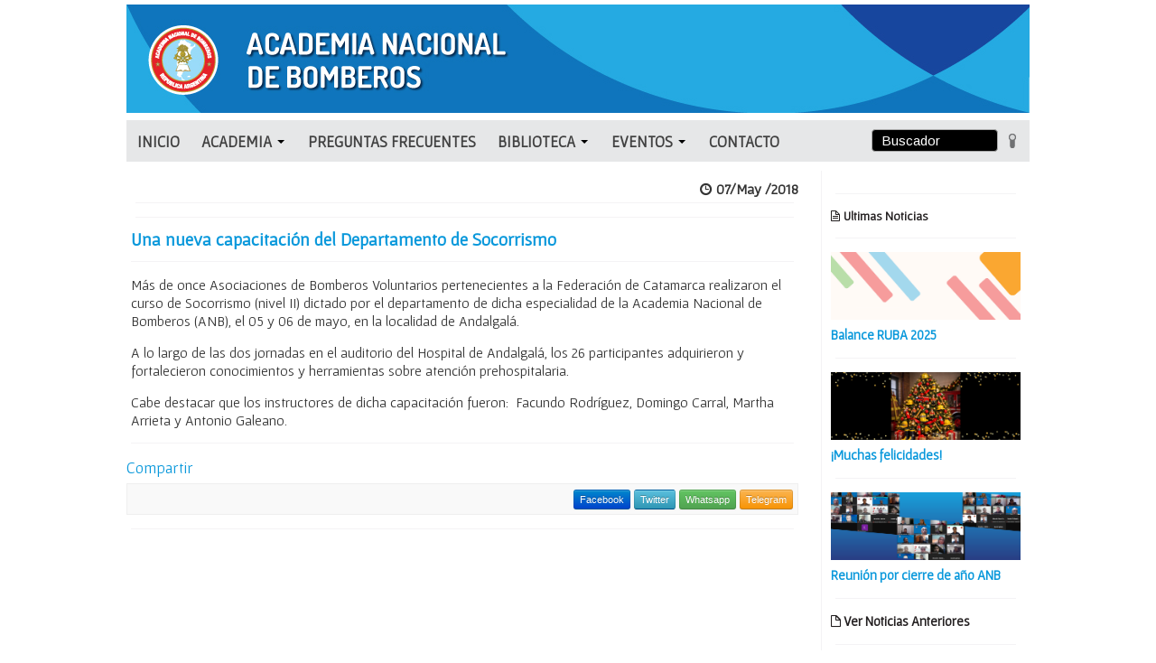

--- FILE ---
content_type: text/html; charset=UTF-8
request_url: https://www.academiadebomberos.org.ar/2018/05/una-nueva-capacitacion-del-departamento-de-socorrismo-2
body_size: 9058
content:
<!DOCTYPE html>
<html>
<html lang="Es">
<html xmlns="http://www.w3.org/1999/xhtml" xml:lang="Es"> 
<head>
<meta charset="UTF-8" />
<title> Una nueva capacitación del Departamento de Socorrismo | Academia Nacional de Bomberos</title>
<meta property="og:type" content="article" />
<meta property="og:title" content="Una nueva capacitación del Departamento de Socorrismo" />
<meta property="og:description" content="Más de once Asociaciones de Bomberos Voluntarios pertenecientes a la Federación de Catamarca realizaron el curso de Socorrismo (nivel II) dictado por el departamento de dicha especialidad de la Academia Nacional de Bomberos (ANB), el [&#8230;]" />
<meta property="og:url" content="https://www.academiadebomberos.org.ar/2018/05/una-nueva-capacitacion-del-departamento-de-socorrismo-2"/>
<meta property="og:image" content="https://www.academiadebomberos.org.ar/wp-content/themes/noticias/images/nelidaangelozzi.jpg" />

<meta property="og:site_name" content="Academia Nacional de Bomberos" /> 
<meta name="robots" content="index,follow">
<meta name="generator" content="https://www.academiadebomberos.org.ar" />
<meta name="copyright" content="Academia Nacional de Bomberos" />
<meta http-equiv="content-language" content="es_ES" />
<meta name="Revisit" content="1 days" />
<meta name="distribution" content="Global" />

<meta name='robots' content='max-image-preview:large' />
<link rel="alternate" title="oEmbed (JSON)" type="application/json+oembed" href="https://www.academiadebomberos.org.ar/wp-json/oembed/1.0/embed?url=https%3A%2F%2Fwww.academiadebomberos.org.ar%2F2018%2F05%2Funa-nueva-capacitacion-del-departamento-de-socorrismo-2" />
<link rel="alternate" title="oEmbed (XML)" type="text/xml+oembed" href="https://www.academiadebomberos.org.ar/wp-json/oembed/1.0/embed?url=https%3A%2F%2Fwww.academiadebomberos.org.ar%2F2018%2F05%2Funa-nueva-capacitacion-del-departamento-de-socorrismo-2&#038;format=xml" />
<style id='wp-img-auto-sizes-contain-inline-css' type='text/css'>
img:is([sizes=auto i],[sizes^="auto," i]){contain-intrinsic-size:3000px 1500px}
/*# sourceURL=wp-img-auto-sizes-contain-inline-css */
</style>
<style id='wp-emoji-styles-inline-css' type='text/css'>

	img.wp-smiley, img.emoji {
		display: inline !important;
		border: none !important;
		box-shadow: none !important;
		height: 1em !important;
		width: 1em !important;
		margin: 0 0.07em !important;
		vertical-align: -0.1em !important;
		background: none !important;
		padding: 0 !important;
	}
/*# sourceURL=wp-emoji-styles-inline-css */
</style>
<style id='wp-block-library-inline-css' type='text/css'>
:root{--wp-block-synced-color:#7a00df;--wp-block-synced-color--rgb:122,0,223;--wp-bound-block-color:var(--wp-block-synced-color);--wp-editor-canvas-background:#ddd;--wp-admin-theme-color:#007cba;--wp-admin-theme-color--rgb:0,124,186;--wp-admin-theme-color-darker-10:#006ba1;--wp-admin-theme-color-darker-10--rgb:0,107,160.5;--wp-admin-theme-color-darker-20:#005a87;--wp-admin-theme-color-darker-20--rgb:0,90,135;--wp-admin-border-width-focus:2px}@media (min-resolution:192dpi){:root{--wp-admin-border-width-focus:1.5px}}.wp-element-button{cursor:pointer}:root .has-very-light-gray-background-color{background-color:#eee}:root .has-very-dark-gray-background-color{background-color:#313131}:root .has-very-light-gray-color{color:#eee}:root .has-very-dark-gray-color{color:#313131}:root .has-vivid-green-cyan-to-vivid-cyan-blue-gradient-background{background:linear-gradient(135deg,#00d084,#0693e3)}:root .has-purple-crush-gradient-background{background:linear-gradient(135deg,#34e2e4,#4721fb 50%,#ab1dfe)}:root .has-hazy-dawn-gradient-background{background:linear-gradient(135deg,#faaca8,#dad0ec)}:root .has-subdued-olive-gradient-background{background:linear-gradient(135deg,#fafae1,#67a671)}:root .has-atomic-cream-gradient-background{background:linear-gradient(135deg,#fdd79a,#004a59)}:root .has-nightshade-gradient-background{background:linear-gradient(135deg,#330968,#31cdcf)}:root .has-midnight-gradient-background{background:linear-gradient(135deg,#020381,#2874fc)}:root{--wp--preset--font-size--normal:16px;--wp--preset--font-size--huge:42px}.has-regular-font-size{font-size:1em}.has-larger-font-size{font-size:2.625em}.has-normal-font-size{font-size:var(--wp--preset--font-size--normal)}.has-huge-font-size{font-size:var(--wp--preset--font-size--huge)}.has-text-align-center{text-align:center}.has-text-align-left{text-align:left}.has-text-align-right{text-align:right}.has-fit-text{white-space:nowrap!important}#end-resizable-editor-section{display:none}.aligncenter{clear:both}.items-justified-left{justify-content:flex-start}.items-justified-center{justify-content:center}.items-justified-right{justify-content:flex-end}.items-justified-space-between{justify-content:space-between}.screen-reader-text{border:0;clip-path:inset(50%);height:1px;margin:-1px;overflow:hidden;padding:0;position:absolute;width:1px;word-wrap:normal!important}.screen-reader-text:focus{background-color:#ddd;clip-path:none;color:#444;display:block;font-size:1em;height:auto;left:5px;line-height:normal;padding:15px 23px 14px;text-decoration:none;top:5px;width:auto;z-index:100000}html :where(.has-border-color){border-style:solid}html :where([style*=border-top-color]){border-top-style:solid}html :where([style*=border-right-color]){border-right-style:solid}html :where([style*=border-bottom-color]){border-bottom-style:solid}html :where([style*=border-left-color]){border-left-style:solid}html :where([style*=border-width]){border-style:solid}html :where([style*=border-top-width]){border-top-style:solid}html :where([style*=border-right-width]){border-right-style:solid}html :where([style*=border-bottom-width]){border-bottom-style:solid}html :where([style*=border-left-width]){border-left-style:solid}html :where(img[class*=wp-image-]){height:auto;max-width:100%}:where(figure){margin:0 0 1em}html :where(.is-position-sticky){--wp-admin--admin-bar--position-offset:var(--wp-admin--admin-bar--height,0px)}@media screen and (max-width:600px){html :where(.is-position-sticky){--wp-admin--admin-bar--position-offset:0px}}

/*# sourceURL=wp-block-library-inline-css */
</style><style id='global-styles-inline-css' type='text/css'>
:root{--wp--preset--aspect-ratio--square: 1;--wp--preset--aspect-ratio--4-3: 4/3;--wp--preset--aspect-ratio--3-4: 3/4;--wp--preset--aspect-ratio--3-2: 3/2;--wp--preset--aspect-ratio--2-3: 2/3;--wp--preset--aspect-ratio--16-9: 16/9;--wp--preset--aspect-ratio--9-16: 9/16;--wp--preset--color--black: #000000;--wp--preset--color--cyan-bluish-gray: #abb8c3;--wp--preset--color--white: #ffffff;--wp--preset--color--pale-pink: #f78da7;--wp--preset--color--vivid-red: #cf2e2e;--wp--preset--color--luminous-vivid-orange: #ff6900;--wp--preset--color--luminous-vivid-amber: #fcb900;--wp--preset--color--light-green-cyan: #7bdcb5;--wp--preset--color--vivid-green-cyan: #00d084;--wp--preset--color--pale-cyan-blue: #8ed1fc;--wp--preset--color--vivid-cyan-blue: #0693e3;--wp--preset--color--vivid-purple: #9b51e0;--wp--preset--gradient--vivid-cyan-blue-to-vivid-purple: linear-gradient(135deg,rgb(6,147,227) 0%,rgb(155,81,224) 100%);--wp--preset--gradient--light-green-cyan-to-vivid-green-cyan: linear-gradient(135deg,rgb(122,220,180) 0%,rgb(0,208,130) 100%);--wp--preset--gradient--luminous-vivid-amber-to-luminous-vivid-orange: linear-gradient(135deg,rgb(252,185,0) 0%,rgb(255,105,0) 100%);--wp--preset--gradient--luminous-vivid-orange-to-vivid-red: linear-gradient(135deg,rgb(255,105,0) 0%,rgb(207,46,46) 100%);--wp--preset--gradient--very-light-gray-to-cyan-bluish-gray: linear-gradient(135deg,rgb(238,238,238) 0%,rgb(169,184,195) 100%);--wp--preset--gradient--cool-to-warm-spectrum: linear-gradient(135deg,rgb(74,234,220) 0%,rgb(151,120,209) 20%,rgb(207,42,186) 40%,rgb(238,44,130) 60%,rgb(251,105,98) 80%,rgb(254,248,76) 100%);--wp--preset--gradient--blush-light-purple: linear-gradient(135deg,rgb(255,206,236) 0%,rgb(152,150,240) 100%);--wp--preset--gradient--blush-bordeaux: linear-gradient(135deg,rgb(254,205,165) 0%,rgb(254,45,45) 50%,rgb(107,0,62) 100%);--wp--preset--gradient--luminous-dusk: linear-gradient(135deg,rgb(255,203,112) 0%,rgb(199,81,192) 50%,rgb(65,88,208) 100%);--wp--preset--gradient--pale-ocean: linear-gradient(135deg,rgb(255,245,203) 0%,rgb(182,227,212) 50%,rgb(51,167,181) 100%);--wp--preset--gradient--electric-grass: linear-gradient(135deg,rgb(202,248,128) 0%,rgb(113,206,126) 100%);--wp--preset--gradient--midnight: linear-gradient(135deg,rgb(2,3,129) 0%,rgb(40,116,252) 100%);--wp--preset--font-size--small: 13px;--wp--preset--font-size--medium: 20px;--wp--preset--font-size--large: 36px;--wp--preset--font-size--x-large: 42px;--wp--preset--spacing--20: 0.44rem;--wp--preset--spacing--30: 0.67rem;--wp--preset--spacing--40: 1rem;--wp--preset--spacing--50: 1.5rem;--wp--preset--spacing--60: 2.25rem;--wp--preset--spacing--70: 3.38rem;--wp--preset--spacing--80: 5.06rem;--wp--preset--shadow--natural: 6px 6px 9px rgba(0, 0, 0, 0.2);--wp--preset--shadow--deep: 12px 12px 50px rgba(0, 0, 0, 0.4);--wp--preset--shadow--sharp: 6px 6px 0px rgba(0, 0, 0, 0.2);--wp--preset--shadow--outlined: 6px 6px 0px -3px rgb(255, 255, 255), 6px 6px rgb(0, 0, 0);--wp--preset--shadow--crisp: 6px 6px 0px rgb(0, 0, 0);}:where(.is-layout-flex){gap: 0.5em;}:where(.is-layout-grid){gap: 0.5em;}body .is-layout-flex{display: flex;}.is-layout-flex{flex-wrap: wrap;align-items: center;}.is-layout-flex > :is(*, div){margin: 0;}body .is-layout-grid{display: grid;}.is-layout-grid > :is(*, div){margin: 0;}:where(.wp-block-columns.is-layout-flex){gap: 2em;}:where(.wp-block-columns.is-layout-grid){gap: 2em;}:where(.wp-block-post-template.is-layout-flex){gap: 1.25em;}:where(.wp-block-post-template.is-layout-grid){gap: 1.25em;}.has-black-color{color: var(--wp--preset--color--black) !important;}.has-cyan-bluish-gray-color{color: var(--wp--preset--color--cyan-bluish-gray) !important;}.has-white-color{color: var(--wp--preset--color--white) !important;}.has-pale-pink-color{color: var(--wp--preset--color--pale-pink) !important;}.has-vivid-red-color{color: var(--wp--preset--color--vivid-red) !important;}.has-luminous-vivid-orange-color{color: var(--wp--preset--color--luminous-vivid-orange) !important;}.has-luminous-vivid-amber-color{color: var(--wp--preset--color--luminous-vivid-amber) !important;}.has-light-green-cyan-color{color: var(--wp--preset--color--light-green-cyan) !important;}.has-vivid-green-cyan-color{color: var(--wp--preset--color--vivid-green-cyan) !important;}.has-pale-cyan-blue-color{color: var(--wp--preset--color--pale-cyan-blue) !important;}.has-vivid-cyan-blue-color{color: var(--wp--preset--color--vivid-cyan-blue) !important;}.has-vivid-purple-color{color: var(--wp--preset--color--vivid-purple) !important;}.has-black-background-color{background-color: var(--wp--preset--color--black) !important;}.has-cyan-bluish-gray-background-color{background-color: var(--wp--preset--color--cyan-bluish-gray) !important;}.has-white-background-color{background-color: var(--wp--preset--color--white) !important;}.has-pale-pink-background-color{background-color: var(--wp--preset--color--pale-pink) !important;}.has-vivid-red-background-color{background-color: var(--wp--preset--color--vivid-red) !important;}.has-luminous-vivid-orange-background-color{background-color: var(--wp--preset--color--luminous-vivid-orange) !important;}.has-luminous-vivid-amber-background-color{background-color: var(--wp--preset--color--luminous-vivid-amber) !important;}.has-light-green-cyan-background-color{background-color: var(--wp--preset--color--light-green-cyan) !important;}.has-vivid-green-cyan-background-color{background-color: var(--wp--preset--color--vivid-green-cyan) !important;}.has-pale-cyan-blue-background-color{background-color: var(--wp--preset--color--pale-cyan-blue) !important;}.has-vivid-cyan-blue-background-color{background-color: var(--wp--preset--color--vivid-cyan-blue) !important;}.has-vivid-purple-background-color{background-color: var(--wp--preset--color--vivid-purple) !important;}.has-black-border-color{border-color: var(--wp--preset--color--black) !important;}.has-cyan-bluish-gray-border-color{border-color: var(--wp--preset--color--cyan-bluish-gray) !important;}.has-white-border-color{border-color: var(--wp--preset--color--white) !important;}.has-pale-pink-border-color{border-color: var(--wp--preset--color--pale-pink) !important;}.has-vivid-red-border-color{border-color: var(--wp--preset--color--vivid-red) !important;}.has-luminous-vivid-orange-border-color{border-color: var(--wp--preset--color--luminous-vivid-orange) !important;}.has-luminous-vivid-amber-border-color{border-color: var(--wp--preset--color--luminous-vivid-amber) !important;}.has-light-green-cyan-border-color{border-color: var(--wp--preset--color--light-green-cyan) !important;}.has-vivid-green-cyan-border-color{border-color: var(--wp--preset--color--vivid-green-cyan) !important;}.has-pale-cyan-blue-border-color{border-color: var(--wp--preset--color--pale-cyan-blue) !important;}.has-vivid-cyan-blue-border-color{border-color: var(--wp--preset--color--vivid-cyan-blue) !important;}.has-vivid-purple-border-color{border-color: var(--wp--preset--color--vivid-purple) !important;}.has-vivid-cyan-blue-to-vivid-purple-gradient-background{background: var(--wp--preset--gradient--vivid-cyan-blue-to-vivid-purple) !important;}.has-light-green-cyan-to-vivid-green-cyan-gradient-background{background: var(--wp--preset--gradient--light-green-cyan-to-vivid-green-cyan) !important;}.has-luminous-vivid-amber-to-luminous-vivid-orange-gradient-background{background: var(--wp--preset--gradient--luminous-vivid-amber-to-luminous-vivid-orange) !important;}.has-luminous-vivid-orange-to-vivid-red-gradient-background{background: var(--wp--preset--gradient--luminous-vivid-orange-to-vivid-red) !important;}.has-very-light-gray-to-cyan-bluish-gray-gradient-background{background: var(--wp--preset--gradient--very-light-gray-to-cyan-bluish-gray) !important;}.has-cool-to-warm-spectrum-gradient-background{background: var(--wp--preset--gradient--cool-to-warm-spectrum) !important;}.has-blush-light-purple-gradient-background{background: var(--wp--preset--gradient--blush-light-purple) !important;}.has-blush-bordeaux-gradient-background{background: var(--wp--preset--gradient--blush-bordeaux) !important;}.has-luminous-dusk-gradient-background{background: var(--wp--preset--gradient--luminous-dusk) !important;}.has-pale-ocean-gradient-background{background: var(--wp--preset--gradient--pale-ocean) !important;}.has-electric-grass-gradient-background{background: var(--wp--preset--gradient--electric-grass) !important;}.has-midnight-gradient-background{background: var(--wp--preset--gradient--midnight) !important;}.has-small-font-size{font-size: var(--wp--preset--font-size--small) !important;}.has-medium-font-size{font-size: var(--wp--preset--font-size--medium) !important;}.has-large-font-size{font-size: var(--wp--preset--font-size--large) !important;}.has-x-large-font-size{font-size: var(--wp--preset--font-size--x-large) !important;}
/*# sourceURL=global-styles-inline-css */
</style>

<style id='classic-theme-styles-inline-css' type='text/css'>
/*! This file is auto-generated */
.wp-block-button__link{color:#fff;background-color:#32373c;border-radius:9999px;box-shadow:none;text-decoration:none;padding:calc(.667em + 2px) calc(1.333em + 2px);font-size:1.125em}.wp-block-file__button{background:#32373c;color:#fff;text-decoration:none}
/*# sourceURL=/wp-includes/css/classic-themes.min.css */
</style>
<link rel="https://api.w.org/" href="https://www.academiadebomberos.org.ar/wp-json/" /><link rel="alternate" title="JSON" type="application/json" href="https://www.academiadebomberos.org.ar/wp-json/wp/v2/posts/2519" /><link rel="EditURI" type="application/rsd+xml" title="RSD" href="https://www.academiadebomberos.org.ar/xmlrpc.php?rsd" />
<meta name="generator" content="WordPress 6.9" />
<link rel="canonical" href="https://www.academiadebomberos.org.ar/2018/05/una-nueva-capacitacion-del-departamento-de-socorrismo-2" />
<link rel='shortlink' href='https://www.academiadebomberos.org.ar/?p=2519' />

		<!-- GA Google Analytics @ https://m0n.co/ga -->
		<script>
			(function(i,s,o,g,r,a,m){i['GoogleAnalyticsObject']=r;i[r]=i[r]||function(){
			(i[r].q=i[r].q||[]).push(arguments)},i[r].l=1*new Date();a=s.createElement(o),
			m=s.getElementsByTagName(o)[0];a.async=1;a.src=g;m.parentNode.insertBefore(a,m)
			})(window,document,'script','https://www.google-analytics.com/analytics.js','ga');
			ga('create', 'UA-131449182-2', 'auto');
			ga('set', 'forceSSL', true);
			ga('send', 'pageview');
		</script>

	
<link href="https://www.academiadebomberos.org.ar/wp-content/themes/noticias/favicon.ico" rel="shortcut icon">
<meta name="viewport" content="width=device-width, initial-scale=1.0">
<script type="text/javascript" src="https://www.academiadebomberos.org.ar/wp-content/themes/noticias/js/jquery.js"></script>
<script type="text/javascript" src="https://www.academiadebomberos.org.ar/wp-content/themes/noticias/js/modernizr-latest.js"></script>
<script type="text/javascript" src="https://www.academiadebomberos.org.ar/wp-content/themes/noticias/js/jquery.imagemapster.min.js"></script>
<link type="text/css" rel="stylesheet" href="https://www.academiadebomberos.org.ar/wp-content/themes/noticias/css/bootstrap.css" />
<link type="text/css" rel="stylesheet" href="https://www.academiadebomberos.org.ar/wp-content/themes/noticias/css/flexslider.css" />
<link type="text/css" rel="stylesheet" href="https://www.academiadebomberos.org.ar/wp-content/themes/noticias/style.css" />
<link type="text/css" rel="stylesheet" href="https://www.academiadebomberos.org.ar/wp-content/themes/noticias/css/bootstrap-responsive.css" />
<link type="text/css" rel="stylesheet" href="https://www.academiadebomberos.org.ar/wp-content/themes/noticias/css/font-awesome.css" />
<link type="text/css" rel="stylesheet" href="https://www.academiadebomberos.org.ar/wp-content/themes/noticias/css/paginacion.css" />
<link type="text/css" rel="stylesheet" href="https://www.academiadebomberos.org.ar/wp-content/themes/noticias/css/jquery.lightbox-0.5.css" />
<link href='https://fonts.googleapis.com/css?family=Ubuntu' rel='stylesheet' type='text/css'>
<link href='https://fonts.googleapis.com/css?family=Arimo' rel='stylesheet' type='text/css'>
<link href='https://fonts.googleapis.com/css?family=Roboto' rel='stylesheet' type='text/css'>
<link href='https://fonts.googleapis.com/css?family=Slabo+13px' rel='stylesheet' type='text/css'>

<link href="https://fonts.googleapis.com/css?family=Dosis:400,700" rel="stylesheet">
<link href="https://fonts.googleapis.com/css?family=Gafata" rel="stylesheet">


<script type="text/javascript" src="https://apis.google.com/js/plusone.js"> 
  {lang: 'es'}
</script>

<script>
  window.dataLayer = window.dataLayer || [];
  function gtag(){dataLayer.push(arguments);}
  gtag('js', new Date());

  gtag('config', 'UA-131449182-2');
</script>

<!--[if lt IE 9]>
<link rel="stylesheet" type="text/css" href="https://www.academiadebomberos.org.ar/wp-content/themes/noticias/css/ie.css" />
<![endif]-->

<!-- Global site tag (gtag.js) - Google Analytics -->
<script async src="https://www.googletagmanager.com/gtag/js?id=UA-131449182-2"></script>


</head>
<body>

  
<div class="wrapper">
  <header class="main">
    <div class="container">
      <div class="row-fluid upper">
              
       <img src="https://www.academiadebomberos.org.ar/wp-content/themes/noticias/images/header-Academia-ok.jpg" alt="Academia de Bomberos Voluntarios de la Republica Argentina" />
              
      </div> 
      <!-- /.row-fluid -->

      <div class="row-fluid lower navegador" >   

      <a class="hidden-desktop blue left button" data-target=".nav-collapse" data-toggle="collapse">Menu</a>   
      

        
         
         
                  
         <nav class="nav-collapse collapse"><ul id="menu-menu-arriba" class="clearfix none nmp inline"><li id="menu-item-407" class="menu-item menu-item-type-custom menu-item-object-custom menu-item-home menu-item-407"><a title="INICIO" href="http://www.academiadebomberos.org.ar/">INICIO</a></li>
<li id="menu-item-422" class="menu-item menu-item-type-custom menu-item-object-custom menu-item-has-children menu-item-422 dropdown"><a title="ACADEMIA" href="#" data-toggle="dropdown" class="dropdown-toggle">ACADEMIA <span class="caret"></span></a>
<ul role="menu" class=" dropdown-menu">
	<li id="menu-item-599" class="menu-item menu-item-type-post_type menu-item-object-page menu-item-599"><a title="Mesa Ejecutiva" href="https://www.academiadebomberos.org.ar/anb-mesa-ejecutiva">Mesa Ejecutiva</a></li>
	<li id="menu-item-601" class="menu-item menu-item-type-post_type menu-item-object-page menu-item-601"><a title="Coordinadores Regionales" href="https://www.academiadebomberos.org.ar/anb-coordinadores-regionales">Coordinadores Regionales</a></li>
	<li id="menu-item-600" class="menu-item menu-item-type-post_type menu-item-object-page menu-item-600"><a title="Directores de Capacitación" href="https://www.academiadebomberos.org.ar/anb-directores-de-capacitacion">Directores de Capacitación</a></li>
	<li id="menu-item-754" class="menu-item menu-item-type-post_type menu-item-object-page menu-item-754"><a title="Coordinadores de Departamentos" href="https://www.academiadebomberos.org.ar/anb-responsable-de-departamentos">Coordinadores de Departamentos</a></li>
	<li id="menu-item-602" class="menu-item menu-item-type-post_type menu-item-object-page menu-item-602"><a title="Mapa" href="https://www.academiadebomberos.org.ar/anb-mapa">Mapa</a></li>
	<li id="menu-item-478" class="menu-item menu-item-type-post_type menu-item-object-page menu-item-478"><a title="Historia" href="https://www.academiadebomberos.org.ar/anb-historia">Historia</a></li>
</ul>
</li>
<li id="menu-item-595" class="menu-item menu-item-type-post_type menu-item-object-page menu-item-595"><a title="Preguntas Frecuentes" href="https://www.academiadebomberos.org.ar/anb-preguntas-frecuentes">Preguntas Frecuentes</a></li>
<li id="menu-item-490" class="menu-item menu-item-type-post_type menu-item-object-page menu-item-has-children menu-item-490 dropdown"><a title="BIBLIOTECA" href="#" data-toggle="dropdown" class="dropdown-toggle">BIBLIOTECA <span class="caret"></span></a>
<ul role="menu" class=" dropdown-menu">
	<li id="menu-item-593" class="menu-item menu-item-type-post_type menu-item-object-page menu-item-593"><a title="Manuales" href="https://www.academiadebomberos.org.ar/anb-biblioteca/anb-manuales">Manuales</a></li>
	<li id="menu-item-594" class="menu-item menu-item-type-post_type menu-item-object-page menu-item-594"><a title="Notas Modelo" href="https://www.academiadebomberos.org.ar/anb-biblioteca/anb-notas-modelo">Notas Modelo</a></li>
</ul>
</li>
<li id="menu-item-6652" class="menu-item menu-item-type-custom menu-item-object-custom menu-item-has-children menu-item-6652 dropdown"><a title="EVENTOS" href="#" data-toggle="dropdown" class="dropdown-toggle">EVENTOS <span class="caret"></span></a>
<ul role="menu" class=" dropdown-menu">
	<li id="menu-item-6654" class="menu-item menu-item-type-custom menu-item-object-custom menu-item-6654"><a title="Desafío de habilidades" target="_blank" href="https://www.encuentrodebomberos.com/">Desafío de habilidades</a></li>
	<li id="menu-item-6653" class="menu-item menu-item-type-post_type menu-item-object-page menu-item-6653"><a title="Género y Diversidad" href="https://www.academiadebomberos.org.ar/anb-eventos-especiales/genero-y-diversidad">Género y Diversidad</a></li>
	<li id="menu-item-6655" class="menu-item menu-item-type-custom menu-item-object-custom menu-item-6655"><a title="Eventos especiales" href="https://www.academiadebomberos.org.ar/secciones/eventos-especiales">Eventos especiales</a></li>
</ul>
</li>
<li id="menu-item-411" class="menu-item menu-item-type-post_type menu-item-object-page menu-item-411"><a title="CONTACTO" href="https://www.academiadebomberos.org.ar/anb-contacto">CONTACTO</a></li>
</ul></nav>         
                <div class="noticias-textblock noticias-object-buscador">
        <form class="noticias-search" name="Search" id="searchform" action="/">
        <input type="text" name="s" id="s" class="req placeholder" placeholder="Buscador" title="Buscador">
		<input name="orderby" type="hidden" value="date" />
        <input type="submit" value="" class="noticias-search-button">
        </form>
        </div>
		  
         
              </div> <!-- /.row-fluid -->
    </div> <!-- /.container -->
  </header>
  
  

    <div class="page-content">
    <div class="container">
        <div class="row-fluid section">

                            <div class="span9">
                    

                                            
                            <article class="post">


                                <div class="content" style="margin-left:5px;">
                                                                            <div align="right" style="font-weight: bold;"><i
                                                    class="icon-time"></i> 07/May                                            /2018</div>
                                                                        <div id="linea-dotted2" style="margin-top:5px;"></div>
                                                                                                                    <div id="linea-dotted2"></div>
                                    

                                    <header>
                                        <h6 class="fuente-arimo-bold-18">Una nueva capacitación del Departamento de Socorrismo</h6>
                                        <div id="linea-dotted2"></div>
                                    </header>

                                    <p>Más de once Asociaciones de Bomberos Voluntarios pertenecientes a la Federación de Catamarca realizaron el curso de Socorrismo (nivel II) dictado por el departamento de dicha especialidad de la Academia Nacional de Bomberos (ANB), el 05 y 06 de mayo, en la localidad de Andalgalá.</p>
<p>A lo largo de las dos jornadas en el auditorio del Hospital de Andalgalá, los 26 participantes adquirieron y fortalecieron conocimientos y herramientas sobre atención prehospitalaria.</p>
<p>Cabe destacar que los instructores de dicha capacitación fueron:  Facundo Rodríguez, Domingo Carral, Martha Arrieta y Antonio Galeano.</p>


                                </div> <!-- /.content -->

                            </article> <!-- /.post -->

                            <div id="linea-dotted2"></div>

                            <h4>Compartir</h4>

<ul class="share nmp inline none">

<div style="text-align:right;padding:5px">

<a href="https://www.facebook.com/share.php?u=https://www.academiadebomberos.org.ar/2018/05/una-nueva-capacitacion-del-departamento-de-socorrismo-2" onclick="window.open(this.href, 'weeklywin', 'left=50,top=50,width=600,height=360,toolbar=0'); return false;" data-toggle="tooltip" data-placement="top" title="Compartir en facebook" >
<button type="button" class="btn btn-primary btn-mini">Facebook</button></a>

<a href="https://twitter.com/home/?status=https://www.academiadebomberos.org.ar/2018/05/una-nueva-capacitacion-del-departamento-de-socorrismo-2" onclick="window.open(this.href, 'weeklywin', 'left=50,top=50,width=600,height=360,toolbar=0'); return false;"  data-toggle="tooltip" data-placement="top" title="Compartir en twitter">
<button type="button" class="btn btn-info btn-mini">Twitter</button></a>


<a href="https://api.whatsapp.com/send?text=Una nueva capacitación del Departamento de Socorrismo https://www.academiadebomberos.org.ar/2018/05/una-nueva-capacitacion-del-departamento-de-socorrismo-2" onclick="window.open(this.href, 'weeklywin', 'left=50,top=50,width=600,height=360,toolbar=0'); return false;"  data-toggle="tooltip" data-placement="top" title="Compartir en whatsapp">
<button type="button" class="btn btn-success btn-mini">Whatsapp</button></a>

<a href="https://telegram.me/share/url?url=https://www.academiadebomberos.org.ar/2018/05/una-nueva-capacitacion-del-departamento-de-socorrismo-2&text=Una nueva capacitación del Departamento de Socorrismo " onclick="window.open(this.href, 'weeklywin', 'left=50,top=50,width=600,height=360,toolbar=0'); return false;"  data-toggle="tooltip" data-placement="top" title="Compartir en Telegram">
<button type="button" class="btn btn-warning btn-mini">Telegram</button></a>

</div>

</ul>
                            
                        
                    <div id="linea-dotted2"></div>


                </div> <!-- /.span9 -->


                

                    <aside class="span3 separador sidebar">

			<div id="linea-dotted2"></div><div class="widget widget_text"><header><h6 class="fuente-slabo-14"><i class="icon-file-alt"> </i> Ultimas Noticias</h6></header><div id="linea-dotted2"></div><div class="textwidget"><div class="relatedthumb"><a href="https://www.academiadebomberos.org.ar/2026/01/balance-ruba-2025" rel="bookmark" title="Balance RUBA 2025"><img width="980" height="350" src="https://www.academiadebomberos.org.ar/wp-content/uploads/2026/01/balance-ruba-2025-980-x-350-px.png" class="attachment-post-thumbnail size-post-thumbnail wp-post-image" alt="Balance RUBA 2025" decoding="async" loading="lazy" srcset="https://www.academiadebomberos.org.ar/wp-content/uploads/2026/01/balance-ruba-2025-980-x-350-px.png 980w, https://www.academiadebomberos.org.ar/wp-content/uploads/2026/01/balance-ruba-2025-980-x-350-px-300x107.png 300w, https://www.academiadebomberos.org.ar/wp-content/uploads/2026/01/balance-ruba-2025-980-x-350-px-950x339.png 950w" sizes="auto, (max-width: 980px) 100vw, 980px" /></a></div><div class="relatedcontent"><h5><a href="https://www.academiadebomberos.org.ar/2026/01/balance-ruba-2025" rel="bookmark" title="Balance RUBA 2025">Balance RUBA 2025</a></h5></div><div id="linea-dotted2"></div><div class="relatedthumb"><a href="https://www.academiadebomberos.org.ar/2025/12/muchas-felicidades" rel="bookmark" title="¡Muchas felicidades!"><img width="980" height="350" src="https://www.academiadebomberos.org.ar/wp-content/uploads/2025/12/navidad-pasador-anb-y-campus-980-x-350-px.png" class="attachment-post-thumbnail size-post-thumbnail wp-post-image" alt="" decoding="async" loading="lazy" srcset="https://www.academiadebomberos.org.ar/wp-content/uploads/2025/12/navidad-pasador-anb-y-campus-980-x-350-px.png 980w, https://www.academiadebomberos.org.ar/wp-content/uploads/2025/12/navidad-pasador-anb-y-campus-980-x-350-px-300x107.png 300w, https://www.academiadebomberos.org.ar/wp-content/uploads/2025/12/navidad-pasador-anb-y-campus-980-x-350-px-950x339.png 950w" sizes="auto, (max-width: 980px) 100vw, 980px" /></a></div><div class="relatedcontent"><h5><a href="https://www.academiadebomberos.org.ar/2025/12/muchas-felicidades" rel="bookmark" title="¡Muchas felicidades!">¡Muchas felicidades!</a></h5></div><div id="linea-dotted2"></div><div class="relatedthumb"><a href="https://www.academiadebomberos.org.ar/2025/12/reunion-por-cierre-de-ano-anb" rel="bookmark" title="Reunión por cierre de año ANB"><img width="980" height="350" src="https://www.academiadebomberos.org.ar/wp-content/uploads/2025/12/Pasador-con-medidas-viejas-8.png" class="attachment-post-thumbnail size-post-thumbnail wp-post-image" alt="" decoding="async" loading="lazy" srcset="https://www.academiadebomberos.org.ar/wp-content/uploads/2025/12/Pasador-con-medidas-viejas-8.png 980w, https://www.academiadebomberos.org.ar/wp-content/uploads/2025/12/Pasador-con-medidas-viejas-8-300x107.png 300w, https://www.academiadebomberos.org.ar/wp-content/uploads/2025/12/Pasador-con-medidas-viejas-8-950x339.png 950w" sizes="auto, (max-width: 980px) 100vw, 980px" /></a></div><div class="relatedcontent"><h5><a href="https://www.academiadebomberos.org.ar/2025/12/reunion-por-cierre-de-ano-anb" rel="bookmark" title="Reunión por cierre de año ANB">Reunión por cierre de año ANB</a></h5></div><div id="linea-dotted2"></div><div class="info"><h5><a href="https://www.academiadebomberos.org.ar/secciones/noticias" style="color:#231F20;font-weight:bold;text-decoration: none;"><i class="icon-file"> </i> Ver Noticias Anteriores</a></h5></div><div id="linea-dotted2"></div></div></div>



                    </aside>
                            </div>
        </div>
    </div>






<div class="container">
<footer class="main">
<div class="container">
<div class="row-fluid">



<div class="span4 contact">
<div class="widget" style="margin-left:50px">
<h3>ANB</h3>
<div class="menu-abajo-1-container"><ul class="ul-icon nmp pink"><li id="menu-item-527" class="menu-item menu-item-type-post_type menu-item-object-page menu-item-527"><a href="https://www.academiadebomberos.org.ar/anb-mesa-ejecutiva">Mesa Ejecutiva</a></li>
<li id="menu-item-528" class="menu-item menu-item-type-post_type menu-item-object-page menu-item-528"><a href="https://www.academiadebomberos.org.ar/anb-directores-de-capacitacion">Directores de Capacitación</a></li>
<li id="menu-item-529" class="menu-item menu-item-type-post_type menu-item-object-page menu-item-529"><a href="https://www.academiadebomberos.org.ar/anb-coordinadores-regionales">Coordinadores Regionales</a></li>
</ul></div></div> <!-- /.widget -->
</div> <!-- /.span3 --> 
        
<div class="span4 contact">
<div class="widget">
<h3>CONTACTO</h3>
<div class="menu-abajo-2-container"><ul class="ul-icon nmp pink"><li id="menu-item-431" class="menu-item menu-item-type-custom menu-item-object-custom menu-item-431"><a href="#">Hipólito Yrigoyen 1628,</a></li>
<li id="menu-item-432" class="menu-item menu-item-type-custom menu-item-object-custom menu-item-432"><a href="#">2º y 3º Piso (C1089AAF), Bs. As. &#8211; Argentina</a></li>
<li id="menu-item-433" class="menu-item menu-item-type-custom menu-item-object-custom menu-item-433"><a href="#">5411 4124 5550</a></li>
<li id="menu-item-434" class="menu-item menu-item-type-custom menu-item-object-custom menu-item-434"><a href="#">academia@bomberosra.org.ar</a></li>
</ul></div></div> <!-- /.widget -->
</div> <!-- /.span3 --> 
        
<div class="span4 contact">
<div class="widget" style="padding-right:20px">
<h3>REDES SOCIALES</h3>
<strong><div class="menu-abajo-3-container"><ul class="ul-icon nmp pink"><li id="menu-item-435" class="menu-item menu-item-type-custom menu-item-object-custom menu-item-435"><a href="#">/bomberosra</a></li>
<li id="menu-item-436" class="menu-item menu-item-type-custom menu-item-object-custom menu-item-436"><a href="#">/bomberasdeargentina</a></li>
<li id="menu-item-437" class="menu-item menu-item-type-custom menu-item-object-custom menu-item-437"><a href="#">@bomberosra</a></li>
<li id="menu-item-438" class="menu-item menu-item-type-custom menu-item-object-custom menu-item-438"><a href="#">Instagram</a></li>
<li id="menu-item-439" class="menu-item menu-item-type-custom menu-item-object-custom menu-item-439"><a href="https://www.youtube.com/channel/UCmZN9IkLA2E4yxKain2FJHQ">Canal Youtube</a></li>
</ul></div></strong>
</div> <!-- /.widget -->
</div> <!-- /.span3 --> 
     

 
     
</div> <!-- /.row-fluid -->
</div> <!-- /.container --> 
</footer>
  
  <!-- social modal -->


  
</div> <!-- /.wrapper -->

<script type="text/javascript" src="https://www.academiadebomberos.org.ar/wp-content/themes/noticias/js/bootstrap.js"></script>
<script type="text/javascript" src="https://www.academiadebomberos.org.ar/wp-content/themes/noticias/js/jquery.flexslider.js"></script>
<script type="text/javascript" src="https://www.academiadebomberos.org.ar/wp-content/themes/noticias/js/jquery.quovolver.js"></script>
<script type="text/javascript" src="https://www.academiadebomberos.org.ar/wp-content/themes/noticias/js/custom.js"></script>
<script type="text/javascript" src="https://www.academiadebomberos.org.ar/wp-content/themes/noticias/js/jquery.lightbox-0.5.min.js"></script>
<script type="text/javascript">
	jQuery(document).ready(function($) {
		var images_dir = 'https://www.academiadebomberos.org.ar/wp-content/themes/noticias/images/';
		$('.gallery-item a').lightBox({
			imageLoading: images_dir + 'lightbox-ico-loading.gif',
			imageBtnPrev: images_dir + 'lightbox-btn-prev.gif',
			imageBtnNext: images_dir + 'lightbox-btn-next.gif',
			imageBtnClose: images_dir + 'lightbox-btn-close.gif',
			imageBlank: images_dir + 'lightbox-blank.gif'
		});
	});
</script>



<script type="speculationrules">
{"prefetch":[{"source":"document","where":{"and":[{"href_matches":"/*"},{"not":{"href_matches":["/wp-*.php","/wp-admin/*","/wp-content/uploads/*","/wp-content/*","/wp-content/plugins/*","/wp-content/themes/noticias/*","/*\\?(.+)"]}},{"not":{"selector_matches":"a[rel~=\"nofollow\"]"}},{"not":{"selector_matches":".no-prefetch, .no-prefetch a"}}]},"eagerness":"conservative"}]}
</script>
<script id="wp-emoji-settings" type="application/json">
{"baseUrl":"https://s.w.org/images/core/emoji/17.0.2/72x72/","ext":".png","svgUrl":"https://s.w.org/images/core/emoji/17.0.2/svg/","svgExt":".svg","source":{"concatemoji":"https://www.academiadebomberos.org.ar/wp-includes/js/wp-emoji-release.min.js?ver=6.9"}}
</script>
<script type="module">
/* <![CDATA[ */
/*! This file is auto-generated */
const a=JSON.parse(document.getElementById("wp-emoji-settings").textContent),o=(window._wpemojiSettings=a,"wpEmojiSettingsSupports"),s=["flag","emoji"];function i(e){try{var t={supportTests:e,timestamp:(new Date).valueOf()};sessionStorage.setItem(o,JSON.stringify(t))}catch(e){}}function c(e,t,n){e.clearRect(0,0,e.canvas.width,e.canvas.height),e.fillText(t,0,0);t=new Uint32Array(e.getImageData(0,0,e.canvas.width,e.canvas.height).data);e.clearRect(0,0,e.canvas.width,e.canvas.height),e.fillText(n,0,0);const a=new Uint32Array(e.getImageData(0,0,e.canvas.width,e.canvas.height).data);return t.every((e,t)=>e===a[t])}function p(e,t){e.clearRect(0,0,e.canvas.width,e.canvas.height),e.fillText(t,0,0);var n=e.getImageData(16,16,1,1);for(let e=0;e<n.data.length;e++)if(0!==n.data[e])return!1;return!0}function u(e,t,n,a){switch(t){case"flag":return n(e,"\ud83c\udff3\ufe0f\u200d\u26a7\ufe0f","\ud83c\udff3\ufe0f\u200b\u26a7\ufe0f")?!1:!n(e,"\ud83c\udde8\ud83c\uddf6","\ud83c\udde8\u200b\ud83c\uddf6")&&!n(e,"\ud83c\udff4\udb40\udc67\udb40\udc62\udb40\udc65\udb40\udc6e\udb40\udc67\udb40\udc7f","\ud83c\udff4\u200b\udb40\udc67\u200b\udb40\udc62\u200b\udb40\udc65\u200b\udb40\udc6e\u200b\udb40\udc67\u200b\udb40\udc7f");case"emoji":return!a(e,"\ud83e\u1fac8")}return!1}function f(e,t,n,a){let r;const o=(r="undefined"!=typeof WorkerGlobalScope&&self instanceof WorkerGlobalScope?new OffscreenCanvas(300,150):document.createElement("canvas")).getContext("2d",{willReadFrequently:!0}),s=(o.textBaseline="top",o.font="600 32px Arial",{});return e.forEach(e=>{s[e]=t(o,e,n,a)}),s}function r(e){var t=document.createElement("script");t.src=e,t.defer=!0,document.head.appendChild(t)}a.supports={everything:!0,everythingExceptFlag:!0},new Promise(t=>{let n=function(){try{var e=JSON.parse(sessionStorage.getItem(o));if("object"==typeof e&&"number"==typeof e.timestamp&&(new Date).valueOf()<e.timestamp+604800&&"object"==typeof e.supportTests)return e.supportTests}catch(e){}return null}();if(!n){if("undefined"!=typeof Worker&&"undefined"!=typeof OffscreenCanvas&&"undefined"!=typeof URL&&URL.createObjectURL&&"undefined"!=typeof Blob)try{var e="postMessage("+f.toString()+"("+[JSON.stringify(s),u.toString(),c.toString(),p.toString()].join(",")+"));",a=new Blob([e],{type:"text/javascript"});const r=new Worker(URL.createObjectURL(a),{name:"wpTestEmojiSupports"});return void(r.onmessage=e=>{i(n=e.data),r.terminate(),t(n)})}catch(e){}i(n=f(s,u,c,p))}t(n)}).then(e=>{for(const n in e)a.supports[n]=e[n],a.supports.everything=a.supports.everything&&a.supports[n],"flag"!==n&&(a.supports.everythingExceptFlag=a.supports.everythingExceptFlag&&a.supports[n]);var t;a.supports.everythingExceptFlag=a.supports.everythingExceptFlag&&!a.supports.flag,a.supports.everything||((t=a.source||{}).concatemoji?r(t.concatemoji):t.wpemoji&&t.twemoji&&(r(t.twemoji),r(t.wpemoji)))});
//# sourceURL=https://www.academiadebomberos.org.ar/wp-includes/js/wp-emoji-loader.min.js
/* ]]> */
</script>

</div>
</body>
</html>


--- FILE ---
content_type: text/css
request_url: https://www.academiadebomberos.org.ar/wp-content/themes/noticias/css/paginacion.css
body_size: 324
content:
/* paginacion */

div.pagenavi{
	text-align:right;
	padding:7px 11px;
	overflow:hidden;
	font-family: Verdana, Arial, Helvetica, sans-serif;
	font-size: 10px;
	font-style: normal;
	color: #000000;
	text-decoration: none;
}
div.pagenavi a, div.pagenavi span.pages, div.pagenavi span.current {
    -webkit-border-radius:3px; 
	-webkit-border-radius:3px; 
	-moz-border-radius:3px; 
	-moz-border-radius:3px; 
	display:inline-block
}
div.pagenavi a, div.pagenavi a:link, div.pagenavi a:visited, div.pagenavi a:active{
	line-height:normal;
	padding:7px 11px;
	font-weight:bold;
	color:#000000;
	background:#eee;
	border:1px solid #ccc;
	margin:2px;
	text-decoration: none;
}
div.pagenavi a:hover{
    background-color:#000000; 
	color:#fff
}
div.pagenavi span.pages{
    line-height:normal; 
	padding:7px 11px; 
	font-weight:bold; 
	float:left; 
	color:#000000; 
	background:#eee; 
	border:1px solid #ccc; 
	margin:2px 0 0 0
}
div.pagenavi .page{
    padding:7px 11px;
	
}
div.pagenavi span.current{
    padding:7px 11px; 
	margin:2px; 
	font-weight:bold; 
	background-color:#000000; 
	color:#fff
}

div.pagenavi span.extend{
    padding:2px 4px; 
	margin:2px; 
	background:none
}



--- FILE ---
content_type: text/plain
request_url: https://www.google-analytics.com/j/collect?v=1&_v=j102&a=1883969094&t=pageview&_s=1&dl=https%3A%2F%2Fwww.academiadebomberos.org.ar%2F2018%2F05%2Funa-nueva-capacitacion-del-departamento-de-socorrismo-2&ul=en-us%40posix&dt=Una%20nueva%20capacitaci%C3%B3n%20del%20Departamento%20de%20Socorrismo%20%7C%20Academia%20Nacional%20de%20Bomberos&sr=1280x720&vp=1280x720&_u=YEBAAUABAAAAACAAI~&jid=1337353447&gjid=1861967009&cid=394121215.1768972251&tid=UA-131449182-2&_gid=1146229806.1768972251&_r=1&_slc=1&z=272801757
body_size: -454
content:
2,cG-7EP2TZ4JQL